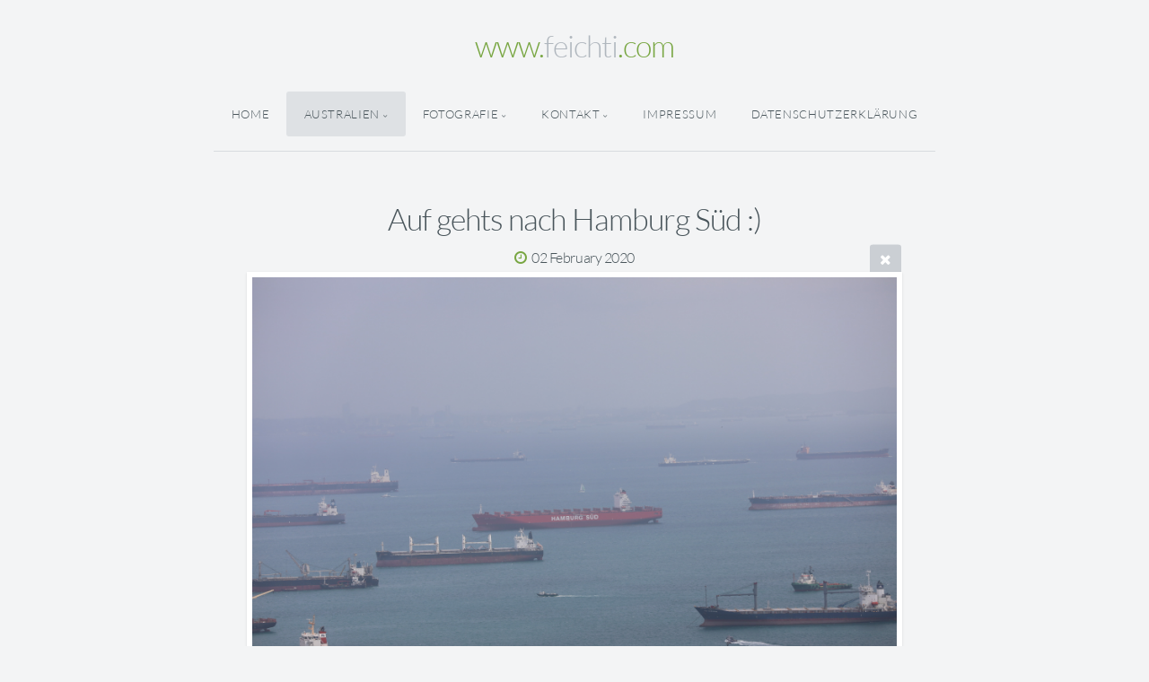

--- FILE ---
content_type: text/html; charset=utf-8
request_url: https://aus.feichti.com/Australien/20-02-02-Singapur/2020-02-02_15-28-20-Canon_EOS_5D_Mark_IV-0024/
body_size: 7523
content:
<!DOCTYPE html>
<!-- X3 website by www.photo.gallery -->
<html><head><meta charset="utf-8"><title>Auf gehts nach Hamburg Süd :)</title><meta name="description" content="Auf gehts nach Hamburg Süd :) | Singapur mit ihren tollen Lichtshows"><meta name="viewport" content="width=device-width, initial-scale=1, shrink-to-fit=no"><link rel="canonical" href="https://aus.feichti.com/Australien/20-02-02-Singapur/2020-02-02_15-28-20-Canon_EOS_5D_Mark_IV-0024/"><link rel="dns-prefetch" href="//auth.photo.gallery"><link rel="dns-prefetch" href="//cdn.jsdelivr.net"><meta property="og:title" content="Auf gehts nach Hamburg Süd :)"><meta property="og:description" content="Auf gehts nach Hamburg Süd :) | Singapur mit ihren tollen Lichtshows"><meta property="og:url" content="https://aus.feichti.com/Australien/20-02-02-Singapur/2020-02-02_15-28-20-Canon_EOS_5D_Mark_IV-0024/"><meta property="og:type" content="website"><meta property="og:updated_time" content="1587677888"><meta property="og:image" content="https://aus.feichti.com/content/Australien/20-02-02-Singapur/2020-02-02%2015-28-20-Canon%20EOS%205D%20Mark%20IV-0024.JPG"><meta property="og:image:type" content="image/jpeg"><meta property="og:image:width" content="3360" /><meta property="og:image:height" content="2240" /><link rel="icon" href="/content/custom/favicon/favicon.png"><link href="https://aus.feichti.com/feed/" type="application/atom+xml" rel="alternate" title="Atom Feed"><script>
var css_counter = 0;
function imagevue_(){
	css_counter ++;
	if(css_counter === 1) imagevue();
};
function cssFail(){
	css_counter --;
	var l = document.createElement('link');
	l.onload = imagevue_;
	l.rel = 'stylesheet';
	l.id = 'daylight';
	l.href = '/app/public/css/3.32.0/x3.skin.daylight.css';
	document.getElementsByTagName('head')[0].appendChild(l);
}
</script><link rel="stylesheet" id="daylight" href="https://cdn.jsdelivr.net/npm/x3.photo.gallery@3.32.0/css/x3.skin.daylight.css" onerror="cssFail();"><link rel="preconnect" href="https://fonts.bunny.net"><link rel="stylesheet" href="https://fonts.bunny.net/css?family=Lato:300,300i,400,400i"><style id="default-fonts"><!-- body,h1,h2,h3,h4,h5,h6 {font-family: "Helvetica Neue",Helvetica,Roboto,Arial,sans-serif;} --></style><style id="logo"><!-- .logo {font-size: 2.125em; padding: 1em 0; margin-top: 0em;}.logo > img {width: 230px; } --></style><style id="x3app"></style></head><body class="fa-loading initializing topbar-center daylight topbar-fixed-up clear x3-file slug-2020-02-02-15-28-20-canon-eos-5d-mark-iv-0024 page-australien-20-02-02-singapur-2020-02-02-15-28-20-canon-eos-5d-mark-iv-0024" data-include=""><div class="x3-loader" title="loading"></div><div class="sb-site-container"><div><header class="header"><div class="nav-wrapper"><nav class="nav"><div class="logo-wrapper"><a href="/" class="logo ">www. feichti .com</a></div><ul class="menu slim"><li><a href="/" class="needsclick">Home</a></li><li class="has-dropdown"><a href="/Australien/" class="needsclick node">Australien</a><ul class="dropdown"><li><a href="/Australien/20-02-05-Zusammenfassung/" class="needsclick">Best of Australia!</a></li><li><a href="/Australien/20-02-03-Singapur/" class="needsclick">Singapore Botanic Gardens, Cloud Forest und Flower Dome</a></li><li><a href="/Australien/20-02-02-Singapur/" class="needsclick">Marina Bay Sands und Gardens by the Bay</a></li><li><a href="/Australien/20-02-01-Singapur/" class="needsclick">Stadtrundgang in Singapur</a></li><li><a href="/Australien/20-01-30-Sydney/" class="needsclick">Sydney Circular Quay und Pylon Lookout</a></li><li><a href="/Australien/20-01-29-Sydney/" class="needsclick">Darling Harbour</a></li><li><a href="/Australien/20-01-27-Sydney/" class="needsclick">Royal Botanic Gardens in Sydney</a></li><li><a href="/Australien/20-01-26-Cars-Coffee-Sydney-Australia-Day/" class="needsclick">Australia Day and „Cars and Coffee”</a></li><li><a href="/Australien/20-01-25-Bowral-Ausflug/" class="needsclick">Fitzroy Falls, Cambewarra Mountain, Seven Mile Beach und Kiama</a></li><li><a href="/Australien/20-01-24-Avoca-Beach-bis-Bowral/" class="needsclick">Avoca Beach bis Bowral</a></li><li><a href="/Australien/20-01-23-Newcastle/" class="needsclick">Newcastle</a></li><li><a href="/Australien/20-01-21-Brisbane-bis-Coffs-Harbour/" class="needsclick">Brisbane bis Coffs Harbour</a></li><li><a href="/Australien/20-01-19-Brisbane/" class="needsclick">Zwei Tage in Brisbane</a></li><li><a href="/Australien/20-01-17-Byron-Bay-bis-Golden-Coast/" class="needsclick">Byron Bay bis Golden Coast</a></li><li><a href="/Australien/20-01-15-Coffs-Harbour-bis-Byron-Bay/" class="needsclick">Coffs Harbour bis Byron Bay</a></li><li><a href="/Australien/20-01-13-Coffs-Harbour/" class="needsclick">Coffs Harbour</a></li><li><a href="/Australien/20-01-12-Port-Macquarie-bis-Coffs-Harbour/" class="needsclick">Port Macquarie bis Coffs Harbour</a></li><li><a href="/Australien/20-01-11-Anna-Bay-bis-Port-Macquarie/" class="needsclick">Anna Bay bis Port Macquarie</a></li><li><a href="/Australien/20-01-08-Newcastle_und_Morpeth/" class="needsclick">Newcastle und Morpeth</a></li><li><a href="/Australien/20-01-06-Tanilba-Bay-Birubi-Beach/" class="needsclick">Tanilba Bay und Birubi Beach</a></li><li><a href="/Australien/20-01-03-Nelson-Bay/" class="needsclick">Nelson Bay mit Elsa</a></li><li><a href="/Australien/20-01-01-Neujahr/" class="needsclick">Neujahrstag</a></li><li><a href="/Australien/19-12-31-Silvester-in-Sydney/" class="needsclick">Silvester in Sydney</a></li><li><a href="/Australien/19-12-30-Bondi-Beach-Sydney/" class="needsclick">Bondi Beach in Sydney</a></li><li><a href="/Australien/19-12-29-_Wollongong-bis-Liverpool/" class="needsclick">Wollongong bis Sydney ... Ähh ... Liverpool </a></li><li><a href="/Australien/19-12-28-Ulladulla-bis-Wollongong/" class="needsclick">Ulladulla bis Wollongong</a></li><li><a href="/Australien/19-12-27-Merimbula-bis-Ulladulla/" class="needsclick">Merimbula bis Ulladulla</a></li><li><a href="/Australien/19-12-26-Melbourne-bis-Merimbula/" class="needsclick">Melbourne bis Merimbula</a></li><li><a href="/Australien/19-12-24-Christmas-in-Melbourne/" class="needsclick">Christmas in Melbourne</a></li><li><a href="/Australien/19-12-22-Lorne-bis-Melbourne/" class="needsclick">Lorne bis Melbourne</a></li><li><a href="/Australien/19-12-21-Apollo-Bay-bis-Lorne/" class="needsclick">Apollo Bay bis Lorne</a></li><li><a href="/Australien/19-12-20-Wattle-Hill-bis-Apollo-Bay/" class="needsclick">Wattle Hill bis Apollo Bay</a></li><li><a href="/Australien/19-12-19-Port-Campbell-bis-Wattle-Hill/" class="needsclick">Port Campbell bis Wattle Hill</a></li><li><a href="/Australien/19-12-18-Peterborough-bis-Port-Campbell/" class="needsclick">Peterborough bis Port Campbell</a></li><li><a href="/Australien/19-12-17-Portland-bis-Peterborough/" class="needsclick">Portland bis Peterborough</a></li><li><a href="/Australien/19-12-16-Robe-bis-Portland/" class="needsclick">Robe bis Portland</a></li><li><a href="/Australien/19-12-15-Adelaide-bis-Robe/" class="needsclick">Adelaide bis Robe</a></li><li><a href="/Australien/19-12-13-Hahndorf/" class="needsclick">Adelaide und Hahndorf in der Weihnachtszeit</a></li><li><a href="/Australien/19-12-07-Dolphin-Tour-Morialta-Conservation-Park/" class="needsclick">Dolphin Tour und Morialta Conservation Park </a></li><li><a href="/Australien/19-11-24-Victor-Harbor/" class="needsclick">Victor Harbor</a></li><li><a href="/Australien/19-11-22-Gorge-Wildlife-Park/" class="needsclick">Gorge Wildlife Park</a></li><li><a href="/Australien/19-11-09-Christmas-in-Adelaide/" class="needsclick">Christmas in Adelaide</a></li><li><a href="/Australien/19-10-27-Adelaide-Stadt/" class="needsclick">Adelaide Stadt</a></li><li><a href="/Australien/19-10-11-National-Motor-Museum/" class="needsclick">Männertag im National Motor Museum</a></li><li><a href="/Australien/19-10-07-Cape-Willoughby-Penneshaw-Rueckreise-nach-ADL/" class="needsclick">Unser letzter Tag auf Kangaroo Island</a></li><li><a href="/Australien/19-10-06-Wanderung-in-American-River/" class="needsclick">Wanderung in American River</a></li><li><a href="/Australien/19-10-05-American-River-Red-Banks-Prospect-Hill/" class="needsclick">American River, Red Banks und Prospect Hill</a></li><li><a href="/Australien/19-10-04-Abreise-Emu-Bay-Raptor-Domain-Eucalyptus-Distillery-Honey-Farm/" class="needsclick">Raptor Domain, Eucalyptus Distillery und Honey Farm</a></li><li><a href="/Australien/19-10-03-Kingscote/" class="needsclick">Kingscote</a></li><li><a href="/Australien/19-10-02-Cape-Borda-Stokes-Bay/" class="needsclick">Cape Borda Lighthouse und Stokes Bay</a></li><li><a href="/Australien/19-10-01-Hanson-Bay-Wildlife-Sanctuary-Flinders-Chase-National-Park/" class="needsclick">Hanson Bay Wildlife Sanctuary und Flinders Chase National Park</a></li><li><a href="/Australien/19-09-30-Kelly-Hill-Caves-Hanson-Bay/" class="needsclick">Besichtigung des Kelly Hill Conservation Parks</a></li><li><a href="/Australien/19-09-29-Kangaroo-Island-Seal-Bay/" class="needsclick">Überfahrt nach Kangaroo Island und Seal Bay</a></li><li><a href="/Australien/19-09-28-ADL-Victor-Harbour/" class="needsclick">Von Adelaide nach Victor Harbor</a></li><li><a href="/Australien/19-09-22-South-Australian-Museum-ADL/" class="needsclick">South Australian Museum in Adelaide</a></li><li><a href="/Australien/19-09-21-Mount-Lofty-Botanic-Garden/" class="needsclick">Mount Lofty Botanic Garden</a></li><li><a href="/Australien/19-09-02-Flinders-Ranges-Rueckreise/" class="needsclick">Rundflug über Wilpena Pound und Rückreise über Port Augusta und Port Pirie</a></li><li><a href="/Australien/19-09-01-Flinders-Ranges-Mine-Sonnenuntergang/" class="needsclick">Besuch der Blinnman Mine mit anschließendem Sonnenuntergang</a></li><li><a href="/Australien/19-09-01-Flinders-Ranges-Rundfahrt/" class="needsclick">Rundfahrt durch Flinders Ranges</a></li><li><a href="/Australien/19-08-31-Flinders-Ranges-Anreise/" class="needsclick">Anreise zum Flinders Ranges Nationalpark</a></li><li><a href="/Australien/19-08-31-Burra-Mine/" class="needsclick">Burra Monster Mine</a></li><li><a href="/Australien/19-08-30-Burra-Town/" class="needsclick">Burra Township</a></li><li><a href="/Australien/19-08-25-Oaklands-Wetland/" class="needsclick">Vögel in Oaklands Wetland and Reserve</a></li><li><a href="/Australien/19-08-11-Semaphore-Beach/" class="needsclick">Semaphore Beach</a></li><li><a href="/Australien/19-08-04-Glenelg-Beach/" class="needsclick">Glenelg Beach</a></li><li><a href="/Australien/19-07-28-Port-Adelaide/" class="needsclick">Port Adelaide</a></li><li><a href="/Australien/19-07-20-Henley-Beach/" class="needsclick">Henley Beach bei Sonnenschein</a></li><li><a href="/Australien/19-07-19-Cleland-Wildlife-Park/" class="needsclick">Cleland Wildlife Park</a></li><li><a href="/Australien/19-07-17-Granage-Beach/" class="needsclick">Stürmisch am Grange Beach</a></li><li><a href="/Australien/19-07-15-Henley-Beach/" class="needsclick">Henley Beach bei Abendsonne</a></li><li><a href="/Australien/19-07-13-Henley-Beach/" class="needsclick">Erster Strandeindruck</a></li><li><a href="/Australien/19-07-10-Singapur/" class="needsclick">Zwischenstopp in Singapur</a></li><li><a href="/Australien/19-07-09-Abflug/" class="needsclick">Abschiednehmen</a></li></ul></li><li class="has-dropdown"><a href="/fotografie/" class="needsclick node">Fotografie</a><ul class="dropdown"><li><a href="/fotografie/technik/" class="needsclick">Technik</a></li><li><a href="/fotografie/tiere/" class="needsclick">Tiere</a></li></ul></li><li data-options="mega:data;items:contactform,hr,icon-buttons;width:320;"><a href="/kontakt/" class="needsclick">Kontakt</a><div class="hide"><form data-abide class="contactform"><div><input required type="text" name="name" placeholder="Name"></div><div><input required type="email" name="email" placeholder="Email"></div><div><textarea required name="message" placeholder="What's up?"></textarea></div><button type="submit">Send</button></form><hr><div class="menu-icon-buttons"></div></div></li><li><a href="/Impressum/" class="needsclick">Impressum</a></li><li><a href="/dsgvo/" class="needsclick">Datenschutzerklärung</a></li></ul></nav></div></header><main class="main" id="content"><div class="pagenav pagenav-static"><a href="../2020-02-02_15-26-48-Canon_EOS_5D_Mark_IV-0023/" class="pagenav-link pagenav-prev"><span class="pagenav-text">Gardens by the Bay</span></a><a href="../2020-02-02_15-34-04-Canon_EOS_5D_Mark_IV-0025/" class="pagenav-link pagenav-next"><span class="pagenav-text">Singapur Flyer</span></a></div><div class="module row file gallery"><div data-options="caption:" class="images clearfix context small-12 medium-10 large-8 small-centered columns narrower text-center frame x3-hover-icon-primary"><h1 class="title">Auf gehts nach Hamburg Süd :)</h1><h6 class="date"><time itemprop="dateCreated" datetime="2020-02-02T15:28:20+01:00">02 February 2020</time></h6><a href="/Australien/20-02-02-Singapur/" class="file-back"></a><div class="gallery"><a class="item img-link item-link x3-popup" data-exif="&#x7B;&quot;aperture&quot;&#x3A;&quot;f&#x5C;&#x2F;6.3&quot;,&quot;focal_length&quot;&#x3A;200,&quot;exposure&quot;&#x3A;&quot;1&#x5C;&#x2F;800&quot;,&quot;iso&quot;&#x3A;100&#x7D;" data-geo="1.2849033333333,103.86113" id="image-2020-02-02-15-28-20-canon-eos-5d-mark-iv-0024" data-width="3360" data-height="2240" href="/Australien/20-02-02-Singapur/2020-02-02_15-28-20-Canon_EOS_5D_Mark_IV-0024/" data-image="/content/Australien/20-02-02-Singapur/2020-02-02 15-28-20-Canon EOS 5D Mark IV-0024.JPG" data-title="Auf gehts nach Hamburg Süd :)" data-description="" data-date="02 February 2020"><figure><div class="image-container" style="padding-bottom:66.666666666667%;"><img data-src="/content/Australien/20-02-02-Singapur/2020-02-02 15-28-20-Canon EOS 5D Mark IV-0024.JPG" alt="Auf gehts nach Hamburg Süd :)"></div></figure></a></div><div class="file-exif"><div class="row file-exif-aperture"><div class="small-6 columns file-exif-key"><span>Aperture</span></div><div class="small-6 columns file-exif-value styled">f/6.3</div></div><div class="row file-exif-focal_length"><div class="small-6 columns file-exif-key"><span>Focal Length</span></div><div class="small-6 columns file-exif-value styled">200</div></div><div class="row file-exif-exposure"><div class="small-6 columns file-exif-key"><span>Exposure</span></div><div class="small-6 columns file-exif-value styled">1/800</div></div><div class="row file-exif-iso"><div class="small-6 columns file-exif-key"><span>Iso</span></div><div class="small-6 columns file-exif-value styled">100</div></div></div></div></div></main></div></div><footer class="footer"><div class="icon-buttons hover-color hover-title"><a href="https://www.facebook.com/Feichti"></a><a href="https://www.instagram.com/feichticom/"></a><a href="/kontakt/" title="Kontaktiere mich"></a></div><p>&copy; 2023 <a href="/">aus.feichti.com</a></p><p class="x3-footer-link"><span data-nosnippet>X3 Website for Photographers by <a href="https://www.photo.gallery">www.photo.gallery</a></span></p></footer><script>
var x3_settings = {"title":null,"label":null,"description":null,"date":null,"image":null,"seo":{"title":null,"description":null,"keywords":null,"robots":null},"link":{"url":null,"target":"auto","width":600,"height":500,"content":false,"popup_class":null},"menu":{"items":null,"type":"normal","width":320,"hide":false,"hide_children":false,"hide_children_mobile":false,"limit":0,"click_toggle":false,"nolink":false,"list":null,"carousel_amount":3,"carousel_items":"title,amount,preview,description","data_items":"contactform,hr,icon-buttons","crop":{"enabled":true,"crop":[3,2]},"classes":null},"body":null,"layout":{"items":"context,folders,gallery","disqus":false,"classes":null,"width":"width-default"},"context":{"items":"title,description,content","hide":false,"text_align":"context-left-header-center","classes":null,"width":"narrower","crop":{"enabled":true,"crop":[2,1]},"caption":{"enabled":false,"items":"title,date","hover":false,"align":"caption-bottom-left"}},"folders":{"hide":false,"items":"title,amount,folders_amount,description,preview","width":"width-default","sortby":"custom","sort":"asc","title_size":"small","assets":null,"text_align":"module-center","classes":"frame","limit":0,"split":{"enabled":false,"ratio":6,"invert":true},"crop":{"enabled":false,"crop":[3,2]},"caption":{"enabled":false,"items":"description","hover":false,"align":"caption-bottom-left"},"tooltip":{"enabled":false,"items":"title,description"},"layout":"grid","vertical":{"scrollnav":true,"horizontal_rule":true},"grid":{"use_width":false,"columns":"3,2,1","column_width":300,"space":-1},"justified":{"row_height":300,"space":10,"small_disabled":true},"columns":{"use_width":true,"column_width":300,"columns":3,"space":-1},"carousel":{"use_height":false,"amount":3,"target_height":300,"margin":1,"lazy":true,"interval":0,"show_timer":true,"background":false,"nav":true,"tabs":false,"tabs_position":"top","loop":true}},"gallery":{"hide":false,"items":"preview,description","width":"width-default","assets":null,"text_align":"module-center","classes":"frame,hover","sortby":"name","sort":"asc","title_size":"normal","limit":0,"clickable":true,"split":{"enabled":false,"ratio":6,"invert":true},"crop":{"enabled":false,"crop":[3,2]},"caption":{"enabled":false,"items":"title,maplink","hover":false,"align":"caption-bottom-left"},"tooltip":{"enabled":false,"items":"title,description"},"layout":"justified","vertical":{"scrollnav":true,"horizontal_rule":true},"grid":{"use_width":false,"columns":"3,2,1","column_width":300,"space":-1},"justified":{"row_height":300,"space":10,"small_disabled":false},"columns":{"use_width":true,"column_width":300,"columns":3,"space":-1},"slideshow":{"background":false,"menu_style":"menu-absolute-20","button_down":false,"button_down_remove":true,"hide_context":false,"hide_footer":false,"height":"100%","ratio":null,"nav":"none","fit":"cover","transition":"slide","transition_mobile_slide":true,"duration":500,"captions":false,"captions_hover":false,"loop":false,"autoplay":false,"interval":4000,"start_fullscreen":false,"toggle_play":true,"fullscreen_button":"auto","arrows":true,"click":true,"stopautoplayontouch":true,"keyboard":true,"swipe":true,"hash":false,"show_timer":true},"carousel":{"use_height":false,"amount":3,"target_height":300,"margin":1,"lazy":true,"interval":0,"show_timer":true,"background":false,"nav":true,"tabs":false,"tabs_position":"top","loop":true},"image":{"title":null,"title_include":"default","description":null,"description_include":"default","link":null,"link_target":"auto","popup_width":600,"popup_height":500},"embed":null},"content":null,"plugins":{"cart":{"enabled":false,"page_unique":false,"hide_cart":false,"panel_orders":false,"checkbox":true,"checkbox_hover":true,"select_mode":false,"popup_button":true,"gallery_buttons":true,"gallery_button_items":"select-mode,select-all,cart","show_cart":"first_empty","sort":"added","limit":0,"cart_custom":false,"cart_order":true,"order_form":true,"order_form_html":"<h2>Order</h2>\r\n<input type=\"text\" name=\"name\" placeholder=\"Name\" required>\r\n<input type=\"email\" name=\"email\" placeholder=\"Email\" required>\r\n<textarea rows=\"3\" name=\"message\" placeholder=\"Message\" required></textarea>","success_empty_cart":true,"success_close_cart":false,"cart_output":"paths","cart_download":false,"download_order_form":false,"download_include_paths":true},"breadcrumbs":{"enabled":false,"level":2},"chat":{"x3_control":true,"mobile":false,"load":false},"image_background":{"enabled":false,"src":null,"custom_height":true,"height":"80%","size":"cover","fixed":false,"position":"50% 50%","below_menu":true,"menu_style":"menu-absolute-20","page_meta_title":true,"page_meta_description":true,"page_meta_content":false,"page_meta_scrollfade":true,"button_down":false,"button_down_remove":true,"hide_context":false,"hide_footer":false},"background":{"enabled":false,"src":null,"color":null,"attach":"page","menu_style":null,"fixed":false,"size":"100%","repeat":"repeat","position":"50% 0%"},"video_background":{"src":null,"disable_mobile":false,"poster_mobile":null,"menu_style":"menu-absolute-20","height":100,"autoplay":true,"toggleplay":true,"loop":true,"muted":true,"button_down":false,"button_down_remove":true,"hide_context":false,"hide_footer":false},"fotomoto":{"enabled":false,"store_id":null,"enabled_page":false,"collection":null,"buy_button":true,"buy_button_text":"Buy","buy_button_popup":"mobile","mobile_disabled":true},"audioplayer":{"enabled":false,"autoplay":false,"loop":true,"volume":1,"shuffle":false,"disabled_mobile":true,"folders":true},"disqus":{"image":true},"pagenav":{"hide_root":true,"hide_has_children":false,"position":"fixed-bottom","autohide":true},"cookie_consent":{"enabled":true,"location":true,"inherit_font":true,"message":null,"dismiss":null,"link":null,"href":null},"panorama":{"enabled":false,"index":true,"title":true,"buttons":"deviceorientation,rotate,fullscreen","scene_nav":true,"scene_loop":true,"zoom":"auto","nav":true,"keyboard":true,"lookto_taps":1,"fullscreen_taps":2,"transition":"black","transition_duration":800,"transition_scale":0.03,"auto_open":false,"equirect_preview":true,"equirect_resize":true,"hide_interface":true,"hide_interface_timeout":3000,"show_interface_after_nav":true,"yaw":0,"pitch":0,"fov":1.2,"maxres_multiplier":1,"max_vfov":1.75,"max_hfov":0,"pitch_min":-90,"pitch_max":90,"reset_view":true,"autorotate_start":true,"autorotate_restart":false,"autorotate_idlemovement_timeout":2000,"autorotate_speed":0.03,"flat_tile_size":512,"flat_url_format":"l{z}/{y}/l{z}_{y}_{x}.jpg","flat_zero_padding":0,"flat_index_start":0,"flat_pin_levels":2}},"accounts":{"disqus_shortname":null},"style":{"styler":false,"layout":{"layout":"topbar-center","fixed":"topbar-fixed-up","wide":false,"overlay":true},"skin":{"skin":"daylight","primary_color":null,"clear":"clear"},"font":{"font":"Lato:300,300i,400,400i|paragraph:300|body:300|subheader:italic|topbar:uppercase|sidebar:uppercase,small|footer:italic|styled:italic"},"logo":{"enabled":true,"use_image":false,"title":"www. feichti .com","logo_3d":true,"logo_3d_synch":true,"link":null}},"settings":{"diagnostics":false,"cdn_core":true,"preload":"auto","lang":"en","auto_lang":true,"pagenav":true,"cdn_files":null,"base_url":null,"date_format":"timeago","timeago_locales":true,"hide_images":"double","prevent_context":true,"sitemap":true,"feed":true,"menu_manual":false,"menu_super":false,"menu_disabled":false,"image_noindex":false},"popup":{"enabled":true,"auto_open":false,"click":"prev_next","transition":"glide","transition_custom":{"opacity":0.1,"x":0,"y":0,"rotate":-90,"scale":0.8,"easing":"easeOutElastic","duration":1000},"history":true,"loop":true,"zoomEl":true,"downloadEl":false,"shareEl":true,"playEl":true,"play_interval":5,"play_transition":"inherit","captionEl":true,"hide_caption":true,"caption_transition":true,"caption_style":"block","caption_align":"center-left","caption":{"title":true,"title_from_name":true,"filename":false,"filename_ext":false,"description":true,"date":false,"exif":true,"exif_items":"aperture,focal_length,exposure,iso","download":false,"download_text":"Download","map":true,"map_text":"Map"},"bgOpacity":0.95,"bg_color":"#000","bg_image":false},"toolbar":{"enabled":true,"enabled_mobile":false,"share_hover":true,"share_click":true,"show_label":true,"auto_hide":true,"overlay_fun":true,"top":65,"side":"auto","addthis":false,"items":"{\r\n  \"items\": [\r\n    {\r\n      \"id\": \"share\",\r\n      \"icon\": \"share\",\r\n      \"label\": \"Share\"\r\n    },\r\n    {\r\n      \"id\": \"facebook\",\r\n      \"icon\": \"facebook\",\r\n      \"label\": \"Share on Facebook\",\r\n      \"url\": \"https://www.facebook.com/sharer/sharer.php?u={{url}}\"\r\n    },\r\n    {\r\n      \"id\": \"twitter\",\r\n      \"icon\": \"twitter\",\r\n      \"label\": \"Tweet\",\r\n      \"url\": \"https://twitter.com/intent/tweet?text={{text}}&url={{url}}\"\r\n    },\r\n    {\r\n      \"id\": \"pinterest\",\r\n      \"icon\": \"pinterest-p\",\r\n      \"label\": \"Pin it\",\r\n      \"url\": \"http://www.pinterest.com/pin/create/button/?url={{url}}&media={{image_url}}&description={{text}}\"\r\n    },\r\n    {\r\n      \"id\": \"linkedin\",\r\n      \"icon\": \"linkedin\",\r\n      \"label\": \"Share on Linkedin\",\r\n      \"url\": \"http://www.linkedin.com/shareArticle?mini=true&url={{url}}&title={{text}}\",\r\n      \"display\": \"overlay\"\r\n    },\r\n    {\r\n      \"id\": \"vkontakte\",\r\n      \"icon\": \"vk\",\r\n      \"label\": \"Share on vKontakte\",\r\n      \"url\": \"http://vk.com/share.php?url={{url}}\",\r\n      \"display\": \"overlay\"\r\n    },\r\n    {\r\n      \"id\": \"tumblr\",\r\n      \"icon\": \"tumblr\",\r\n      \"label\": \"Share on Tumblr\",\r\n      \"url\": \"http://www.tumblr.com/share?v=3&u={{url}}&t={{text}}&s=\",\r\n      \"display\": \"overlay\"\r\n    },\r\n    {\r\n      \"id\": \"mailto\",\r\n      \"icon\": \"envelope\",\r\n      \"label\": \"Share by Email\",\r\n      \"url\": \"mailto:?subject={{text}}&body=Hi,%0D%0A%0D%0A{{description}}%0D%0A{{url}}\",\r\n      \"color\": \"#00bcf2\",\r\n      \"display\": \"overlay|popup\"\r\n    },\r\n    {\r\n      \"id\": \"comment\",\r\n      \"icon\": \"comment\",\r\n      \"label\": \"Post Comment\"\r\n    },\r\n    {\r\n      \"id\": \"download\",\r\n      \"icon\": \"download\",\r\n      \"download\": true,\r\n      \"label\": \"Download\",\r\n      \"url\": \"{{raw_image_url}}\"\r\n    }\r\n  ]\r\n}"},"x":1,"userx":false,"x3_version":"3.32.0","site_updated":1696100538,"site_json":false,"path":""};
var x3_page = {"title":"Auf gehts nach Hamburg Süd :)","description":"Auf gehts nach Hamburg Süd :) | Singapur mit ihren tollen Lichtshows","type":"file","id":"p3cdd08","permalink":"/Australien/20-02-02-Singapur/2020-02-02_15-28-20-Canon_EOS_5D_Mark_IV-0024/","canonical":"https://aus.feichti.com/Australien/20-02-02-Singapur/2020-02-02_15-28-20-Canon_EOS_5D_Mark_IV-0024/","file_path":"/content/Australien/20-02-02-Singapur/2020-02-02 15-28-20-Canon EOS 5D Mark IV-0024.JPG","preview_image_full":"https://aus.feichti.com/content/Australien/20-02-02-Singapur/2020-02-02 15-28-20-Canon EOS 5D Mark IV-0024.JPG"};
function jsFail(){
	var s = document.createElement('script');
	s.type = 'text/javascript';
	s.onload = imagevue_;
	s.src = '/app/public/js/3.32.0/x3.min.js';
	document.getElementsByTagName('head')[0].appendChild(s);
}
</script><script src="https://cdn.jsdelivr.net/npm/jquery@3.6.0/dist/jquery.min.js"></script><script src="https://cdn.jsdelivr.net/npm/animejs@3.2.1/lib/anime.min.js"></script><script src="https://cdn.jsdelivr.net/npm/velocity-animate@1.0.1/velocity.min.js"></script><script src="https://cdn.jsdelivr.net/npm/velocity-animate@1.0.1/velocity.ui.min.js"></script><script src="https://cdn.jsdelivr.net/npm/string@3.3.3/dist/string.min.js"></script><script src="https://cdn.jsdelivr.net/npm/x3.photo.gallery@3.32.0/js/x3.min.js" onerror="jsFail()" onload="imagevue_();"></script></body></html>
<!-- X3 website by www.photo.gallery -->